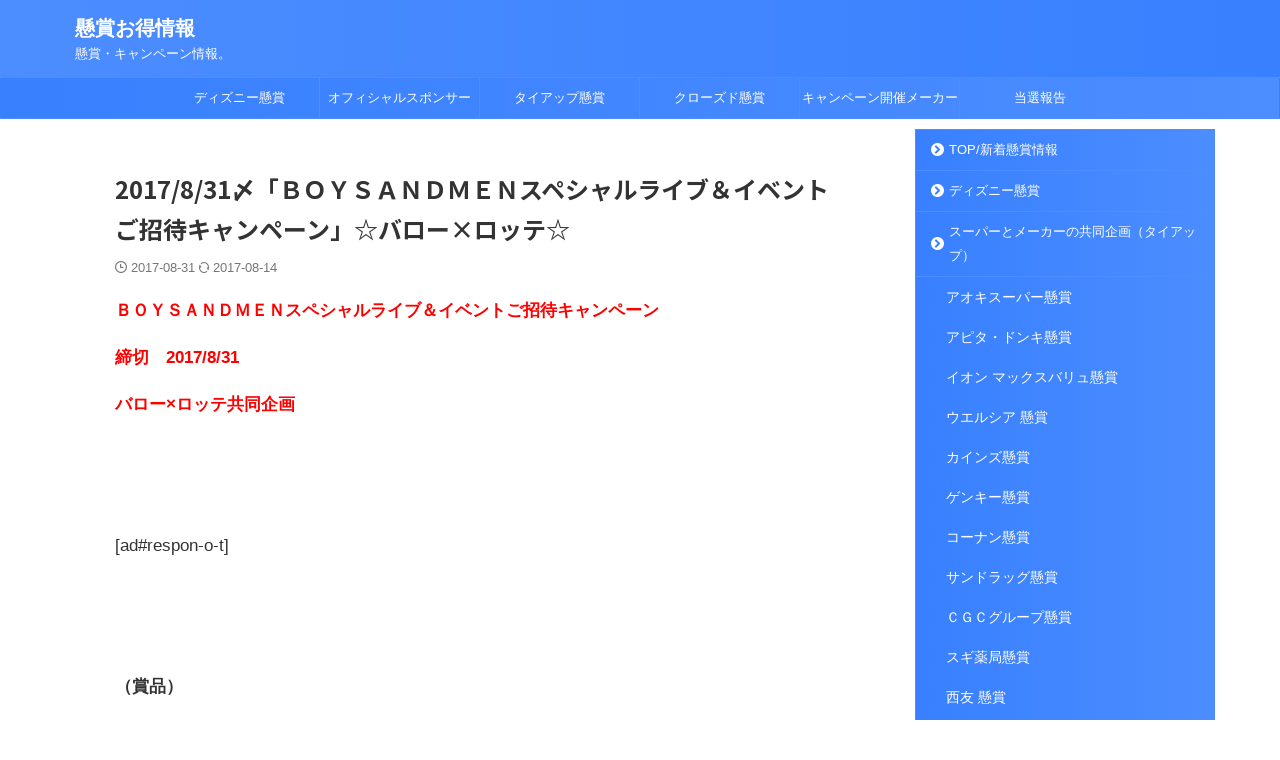

--- FILE ---
content_type: text/html; charset=UTF-8
request_url: https://chancekensyou.com/baro2017-8-31-l
body_size: 13956
content:

<!DOCTYPE html>
<html lang="ja" class="s-navi-search-overlay ">
	<!--<![endif]-->
	<head prefix="og: http://ogp.me/ns# fb: http://ogp.me/ns/fb# article: http://ogp.me/ns/article#">
		
	<!-- Global site tag (gtag.js) - Google Analytics -->
	<script async src="https://www.googletagmanager.com/gtag/js?id=UA-45796622-3"></script>
	<script>
	  window.dataLayer = window.dataLayer || [];
	  function gtag(){dataLayer.push(arguments);}
	  gtag('js', new Date());

	  gtag('config', 'UA-45796622-3');
	</script>
			<meta charset="UTF-8" >
		<meta name="viewport" content="width=device-width,initial-scale=1.0,user-scalable=no,viewport-fit=cover">
		<meta name="format-detection" content="telephone=no" >
		<meta name="referrer" content="no-referrer-when-downgrade"/>

		
		<link rel="alternate" type="application/rss+xml" title="懸賞お得情報 RSS Feed" href="https://chancekensyou.com/feed" />
		<link rel="pingback" href="https://chancekensyou.com/xmlrpc.php" >
		<!--[if lt IE 9]>
		<script src="https://chancekensyou.com/wp-content/themes/affinger/js/html5shiv.js"></script>
		<![endif]-->
				<meta name='robots' content='max-image-preview:large' />
<link media="all" href="https://chancekensyou.com/wp-content/cache/autoptimize/css/autoptimize_3bcd9b05deb957908aa8d9a436d231c3.css" rel="stylesheet"><title>2017/8/31〆「ＢＯＹＳＡＮＤＭＥＮスペシャルライブ＆イベントご招待キャンペーン」☆バロー×ロッテ☆ - 懸賞お得情報</title>
<link rel="alternate" title="oEmbed (JSON)" type="application/json+oembed" href="https://chancekensyou.com/wp-json/oembed/1.0/embed?url=https%3A%2F%2Fchancekensyou.com%2Fbaro2017-8-31-l" />
<link rel="alternate" title="oEmbed (XML)" type="text/xml+oembed" href="https://chancekensyou.com/wp-json/oembed/1.0/embed?url=https%3A%2F%2Fchancekensyou.com%2Fbaro2017-8-31-l&#038;format=xml" />











<link rel='stylesheet' id='fonts-googleapis-notosansjp-css' href='//fonts.googleapis.com/css?family=Noto+Sans+JP%3A400%2C700&#038;display=swap&#038;subset=japanese&#038;ver=6.9' type='text/css' media='all' />
<link rel='stylesheet' id='fonts-googleapis-roboto400-css' href='//fonts.googleapis.com/css2?family=Roboto%3Awght%40400&#038;display=swap&#038;ver=6.9' type='text/css' media='all' />


<link rel='stylesheet' id='single-css' href='https://chancekensyou.com/wp-content/themes/affinger/st-rankcss.php' type='text/css' media='all' />

<link rel='stylesheet' id='st-themecss-css' href='https://chancekensyou.com/wp-content/themes/affinger/st-themecss-loader.php?ver=6.9' type='text/css' media='all' />

<script type="text/javascript" src="https://chancekensyou.com/wp-includes/js/jquery/jquery.min.js?ver=3.7.1" id="jquery-core-js"></script>

<link rel="https://api.w.org/" href="https://chancekensyou.com/wp-json/" /><link rel="alternate" title="JSON" type="application/json" href="https://chancekensyou.com/wp-json/wp/v2/posts/14993" /><link rel='shortlink' href='https://chancekensyou.com/?p=14993' />
        <!-- Copyright protection script -->
        <meta http-equiv="imagetoolbar" content="no">
        <script>
            /*<![CDATA[*/
            document.oncontextmenu = function () {
                return false;
            };
            /*]]>*/
        </script>
        <script type="text/javascript">
            /*<![CDATA[*/
            document.onselectstart = function () {
                event = event || window.event;
                var custom_input = event.target || event.srcElement;

                if (custom_input.type !== "text" && custom_input.type !== "textarea" && custom_input.type !== "password") {
                    return false;
                } else {
                    return true;
                }

            };
            if (window.sidebar) {
                document.onmousedown = function (e) {
                    var obj = e.target;
                    if (obj.tagName.toUpperCase() === 'SELECT'
                        || obj.tagName.toUpperCase() === "INPUT"
                        || obj.tagName.toUpperCase() === "TEXTAREA"
                        || obj.tagName.toUpperCase() === "PASSWORD") {
                        return true;
                    } else {
                        return false;
                    }
                };
            }
            window.onload = function () {
                document.body.style.webkitTouchCallout = 'none';
                document.body.style.KhtmlUserSelect = 'none';
            }
            /*]]>*/
        </script>
        <script type="text/javascript">
            /*<![CDATA[*/
            if (parent.frames.length > 0) {
                top.location.replace(document.location);
            }
            /*]]>*/
        </script>
        <script type="text/javascript">
            /*<![CDATA[*/
            document.ondragstart = function () {
                return false;
            };
            /*]]>*/
        </script>
        <script type="text/javascript">

            document.addEventListener('DOMContentLoaded', () => {
                const overlay = document.createElement('div');
                overlay.id = 'overlay';

                Object.assign(overlay.style, {
                    position: 'fixed',
                    top: '0',
                    left: '0',
                    width: '100%',
                    height: '100%',
                    backgroundColor: 'rgba(255, 255, 255, 0.9)',
                    display: 'none',
                    zIndex: '9999'
                });

                document.body.appendChild(overlay);

                document.addEventListener('keydown', (event) => {
                    if (event.metaKey || event.ctrlKey) {
                        overlay.style.display = 'block';
                    }
                });

                document.addEventListener('keyup', (event) => {
                    if (!event.metaKey && !event.ctrlKey) {
                        overlay.style.display = 'none';
                    }
                });
            });
        </script>
        
        <!-- End Copyright protection script -->

        <!-- Source hidden -->

        <script>document.cookie = 'quads_browser_width='+screen.width;</script><meta name="robots" content="index, follow" />
<meta name="thumbnail" content="https://chancekensyou.com/wp-content/uploads/2017/08/baro2017-8-31.jpg">
<link rel="canonical" href="https://chancekensyou.com/baro2017-8-31-l" />
		
				
<!-- OGP -->

<meta property="og:type" content="article">
<meta property="og:title" content="2017/8/31〆「ＢＯＹＳＡＮＤＭＥＮスペシャルライブ＆イベントご招待キャンペーン」☆バロー×ロッテ☆">
<meta property="og:url" content="https://chancekensyou.com/baro2017-8-31-l">
<meta property="og:description" content="ＢＯＹＳＡＮＤＭＥＮスペシャルライブ＆イベントご招待キャンペーン 締切　2017/8/31 バロー×ロッテ共同企画 &nbsp; &nbsp; [ad#respon-o-t] &nbsp; &amp;">
<meta property="og:site_name" content="懸賞お得情報">
<meta property="og:image" content="https://chancekensyou.com/wp-content/uploads/2017/08/baro2017-8-31.jpg">

		<meta property="article:published_time" content="2017-08-31T20:11:39+09:00" />
							<meta property="article:author" content="maaya" />
			
		<meta name="twitter:site" content="@majyu55">

	<meta name="twitter:card" content="summary">
	
<meta name="twitter:title" content="2017/8/31〆「ＢＯＹＳＡＮＤＭＥＮスペシャルライブ＆イベントご招待キャンペーン」☆バロー×ロッテ☆">
<meta name="twitter:description" content="ＢＯＹＳＡＮＤＭＥＮスペシャルライブ＆イベントご招待キャンペーン 締切　2017/8/31 バロー×ロッテ共同企画 &nbsp; &nbsp; [ad#respon-o-t] &nbsp; &amp;">
<meta name="twitter:image" content="https://chancekensyou.com/wp-content/uploads/2017/08/baro2017-8-31.jpg">
<!-- /OGP -->
		


<script>
	(function (window, document, $, undefined) {
		'use strict';

		var SlideBox = (function () {
			/**
			 * @param $element
			 *
			 * @constructor
			 */
			function SlideBox($element) {
				this._$element = $element;
			}

			SlideBox.prototype.$content = function () {
				return this._$element.find('[data-st-slidebox-content]');
			};

			SlideBox.prototype.$toggle = function () {
				return this._$element.find('[data-st-slidebox-toggle]');
			};

			SlideBox.prototype.$icon = function () {
				return this._$element.find('[data-st-slidebox-icon]');
			};

			SlideBox.prototype.$text = function () {
				return this._$element.find('[data-st-slidebox-text]');
			};

			SlideBox.prototype.is_expanded = function () {
				return !!(this._$element.filter('[data-st-slidebox-expanded="true"]').length);
			};

			SlideBox.prototype.expand = function () {
				var self = this;

				this.$content().slideDown()
					.promise()
					.then(function () {
						var $icon = self.$icon();
						var $text = self.$text();

						$icon.removeClass($icon.attr('data-st-slidebox-icon-collapsed'))
							.addClass($icon.attr('data-st-slidebox-icon-expanded'))

						$text.text($text.attr('data-st-slidebox-text-expanded'))

						self._$element.removeClass('is-collapsed')
							.addClass('is-expanded');

						self._$element.attr('data-st-slidebox-expanded', 'true');
					});
			};

			SlideBox.prototype.collapse = function () {
				var self = this;

				this.$content().slideUp()
					.promise()
					.then(function () {
						var $icon = self.$icon();
						var $text = self.$text();

						$icon.removeClass($icon.attr('data-st-slidebox-icon-expanded'))
							.addClass($icon.attr('data-st-slidebox-icon-collapsed'))

						$text.text($text.attr('data-st-slidebox-text-collapsed'))

						self._$element.removeClass('is-expanded')
							.addClass('is-collapsed');

						self._$element.attr('data-st-slidebox-expanded', 'false');
					});
			};

			SlideBox.prototype.toggle = function () {
				if (this.is_expanded()) {
					this.collapse();
				} else {
					this.expand();
				}
			};

			SlideBox.prototype.add_event_listeners = function () {
				var self = this;

				this.$toggle().on('click', function (event) {
					self.toggle();
				});
			};

			SlideBox.prototype.initialize = function () {
				this.add_event_listeners();
			};

			return SlideBox;
		}());

		function on_ready() {
			var slideBoxes = [];

			$('[data-st-slidebox]').each(function () {
				var $element = $(this);
				var slideBox = new SlideBox($element);

				slideBoxes.push(slideBox);

				slideBox.initialize();
			});

			return slideBoxes;
		}

		$(on_ready);
	}(window, window.document, jQuery));
</script>

	<script>
		(function (window, document, $, undefined) {
			'use strict';

			$(function(){
			$('.post h2:not([class^="is-style-st-heading-custom-"]):not([class*=" is-style-st-heading-custom-"]):not(.st-css-no2) , .h2modoki').wrapInner('<span class="st-dash-design"></span>');
			})
		}(window, window.document, jQuery));
	</script>

<script>
	(function (window, document, $, undefined) {
		'use strict';

		$(function(){
			/* 第一階層のみの目次にクラスを挿入 */
			$("#toc_container:not(:has(ul ul))").addClass("only-toc");
			/* アコーディオンメニュー内のカテゴリーにクラス追加 */
			$(".st-ac-box ul:has(.cat-item)").each(function(){
				$(this).addClass("st-ac-cat");
			});
		});
	}(window, window.document, jQuery));
</script>

<script>
	(function (window, document, $, undefined) {
		'use strict';

		$(function(){
									$('.st-star').parent('.rankh4').css('padding-bottom','5px'); // スターがある場合のランキング見出し調整
		});
	}(window, window.document, jQuery));
</script>




	<script>
		(function (window, document, $, undefined) {
			'use strict';

			$(function() {
				$('.is-style-st-paragraph-kaiwa').wrapInner('<span class="st-paragraph-kaiwa-text">');
			});
		}(window, window.document, jQuery));
	</script>

	<script>
		(function (window, document, $, undefined) {
			'use strict';

			$(function() {
				$('.is-style-st-paragraph-kaiwa-b').wrapInner('<span class="st-paragraph-kaiwa-text">');
			});
		}(window, window.document, jQuery));
	</script>

<script>
	/* Gutenbergスタイルを調整 */
	(function (window, document, $, undefined) {
		'use strict';

		$(function() {
			$( '[class^="is-style-st-paragraph-"],[class*=" is-style-st-paragraph-"]' ).wrapInner( '<span class="st-noflex"></span>' );
		});
	}(window, window.document, jQuery));
</script>




			</head>
	<body ontouchstart="" class="wp-singular post-template-default single single-post postid-14993 single-format-standard wp-theme-affinger wp-child-theme-affinger-child st-af single-cat-1 not-front-page" >				<div id="st-ami">
				<div id="wrapper" class="" ontouchstart="">
				<div id="wrapper-in">

					

<header id="">
	<div id="header-full">
		<div id="headbox-bg-fixed">
			<div id="headbox-bg">
				<div id="headbox">

						<nav id="s-navi" class="pcnone" data-st-nav data-st-nav-type="normal">
		<dl class="acordion is-active" data-st-nav-primary>
			<dt class="trigger">
				<p class="acordion_button"><span class="op op-menu has-text"><i class="st-fa st-svg-menu"></i></span></p>

				
									<div id="st-mobile-logo"></div>
				
				<!-- 追加メニュー -->
				
				<!-- 追加メニュー2 -->
				
			</dt>

			<dd class="acordion_tree">
				<div class="acordion_tree_content">

					
					<div class="menu-%e3%83%98%e3%83%83%e3%82%bf%e3%83%bc-container"><ul id="menu-%e3%83%98%e3%83%83%e3%82%bf%e3%83%bc" class="menu"><li id="menu-item-3285" class="menu-item menu-item-type-post_type menu-item-object-post menu-item-3285"><a href="https://chancekensyou.com/disneykei"><span class="menu-item-label">ディズニー懸賞</span></a></li>
<li id="menu-item-30380" class="menu-item menu-item-type-post_type menu-item-object-post menu-item-30380"><a href="https://chancekensyou.com/disney-sponsor"><span class="menu-item-label">オフィシャルスポンサー</span></a></li>
<li id="menu-item-3282" class="menu-item menu-item-type-post_type menu-item-object-page menu-item-has-children menu-item-3282"><a href="https://chancekensyou.com/setumei/k-kyoudoukikaku"><span class="menu-item-label">タイアップ懸賞</span></a>
<ul class="sub-menu">
	<li id="menu-item-26166" class="menu-item menu-item-type-post_type menu-item-object-post menu-item-26166"><a href="https://chancekensyou.com/aoki-1"><span class="menu-item-label">アオキスーパー</span></a></li>
	<li id="menu-item-26167" class="menu-item menu-item-type-post_type menu-item-object-post menu-item-26167"><a href="https://chancekensyou.com/apta-piago-1"><span class="menu-item-label">アピタ・ピアゴ</span></a></li>
	<li id="menu-item-26168" class="menu-item menu-item-type-post_type menu-item-object-post menu-item-26168"><a href="https://chancekensyou.com/ion-1"><span class="menu-item-label">イオン・マックスバリュ</span></a></li>
	<li id="menu-item-31886" class="menu-item menu-item-type-post_type menu-item-object-post menu-item-31886"><a href="https://chancekensyou.com/welcia"><span class="menu-item-label">ウエルシア</span></a></li>
	<li id="menu-item-26169" class="menu-item menu-item-type-post_type menu-item-object-post menu-item-26169"><a href="https://chancekensyou.com/kainzu"><span class="menu-item-label">カインズ</span></a></li>
	<li id="menu-item-26171" class="menu-item menu-item-type-post_type menu-item-object-post menu-item-26171"><a href="https://chancekensyou.com/genki-1"><span class="menu-item-label">ゲンキー</span></a></li>
	<li id="menu-item-26170" class="menu-item menu-item-type-post_type menu-item-object-post menu-item-26170"><a href="https://chancekensyou.com/konan-1"><span class="menu-item-label">コーナン</span></a></li>
	<li id="menu-item-26172" class="menu-item menu-item-type-post_type menu-item-object-post menu-item-26172"><a href="https://chancekensyou.com/cgc"><span class="menu-item-label">ＣＧＣ</span></a></li>
	<li id="menu-item-26173" class="menu-item menu-item-type-post_type menu-item-object-post menu-item-26173"><a href="https://chancekensyou.com/sundrug"><span class="menu-item-label">サンドラッグ</span></a></li>
	<li id="menu-item-26175" class="menu-item menu-item-type-post_type menu-item-object-post menu-item-26175"><a href="https://chancekensyou.com/sugi"><span class="menu-item-label">スギ薬局</span></a></li>
	<li id="menu-item-26182" class="menu-item menu-item-type-post_type menu-item-object-post menu-item-26182"><a href="https://chancekensyou.com/seiyu"><span class="menu-item-label">西友</span></a></li>
	<li id="menu-item-26178" class="menu-item menu-item-type-post_type menu-item-object-post menu-item-26178"><a href="https://chancekensyou.com/nahuko"><span class="menu-item-label">ナフコ・不二屋</span></a></li>
	<li id="menu-item-26176" class="menu-item menu-item-type-post_type menu-item-object-post menu-item-26176"><a href="https://chancekensyou.com/baro-2015-5"><span class="menu-item-label">バロー</span></a></li>
	<li id="menu-item-30878" class="menu-item menu-item-type-post_type menu-item-object-post menu-item-30878"><a href="https://chancekensyou.com/bd"><span class="menu-item-label">B＆D</span></a></li>
	<li id="menu-item-26177" class="menu-item menu-item-type-post_type menu-item-object-post menu-item-26177"><a href="https://chancekensyou.com/feel"><span class="menu-item-label">フィール</span></a></li>
	<li id="menu-item-26179" class="menu-item menu-item-type-post_type menu-item-object-post menu-item-26179"><a href="https://chancekensyou.com/yosizuya"><span class="menu-item-label">ヨシヅヤ・Ｙストア</span></a></li>
	<li id="menu-item-26180" class="menu-item menu-item-type-post_type menu-item-object-post menu-item-26180"><a href="https://chancekensyou.com/sonota"><span class="menu-item-label">その他共同企画</span></a></li>
	<li id="menu-item-30833" class="menu-item menu-item-type-post_type menu-item-object-post menu-item-30833"><a href="https://chancekensyou.com/konbini-3"><span class="menu-item-label">コンビニ</span></a></li>
</ul>
</li>
<li id="menu-item-29037" class="menu-item menu-item-type-post_type menu-item-object-post menu-item-has-children menu-item-29037"><a href="https://chancekensyou.com/croitiran"><span class="menu-item-label">クローズド懸賞</span></a>
<ul class="sub-menu">
	<li id="menu-item-32332" class="menu-item menu-item-type-post_type menu-item-object-post menu-item-32332"><a href="https://chancekensyou.com/c-aisu"><span class="menu-item-label">アイスを買って応募</span></a></li>
	<li id="menu-item-32333" class="menu-item menu-item-type-post_type menu-item-object-post menu-item-32333"><a href="https://chancekensyou.com/c-okasi"><span class="menu-item-label">パン・お菓子を買って応募</span></a></li>
	<li id="menu-item-32334" class="menu-item menu-item-type-post_type menu-item-object-post menu-item-32334"><a href="https://chancekensyou.com/c-tyoumi"><span class="menu-item-label">調味料を買って応募</span></a></li>
	<li id="menu-item-32335" class="menu-item menu-item-type-post_type menu-item-object-post menu-item-32335"><a href="https://chancekensyou.com/c-nomi-k"><span class="menu-item-label">飲み物を買って応募</span></a></li>
	<li id="menu-item-32336" class="menu-item menu-item-type-post_type menu-item-object-post menu-item-32336"><a href="https://chancekensyou.com/c-syokuhin-2"><span class="menu-item-label">その他食品を買って応募</span></a></li>
	<li id="menu-item-32337" class="menu-item menu-item-type-post_type menu-item-object-post menu-item-32337"><a href="https://chancekensyou.com/c-nitiyou"><span class="menu-item-label">日用品を買って応募</span></a></li>
	<li id="menu-item-32338" class="menu-item menu-item-type-post_type menu-item-object-post menu-item-32338"><a href="https://chancekensyou.com/c-kesyou"><span class="menu-item-label">化粧品・ヘアケア製品を買って応募</span></a></li>
	<li id="menu-item-32339" class="menu-item menu-item-type-post_type menu-item-object-post menu-item-32339"><a href="https://chancekensyou.com/sonota-2"><span class="menu-item-label">その他商品を買って応募</span></a></li>
</ul>
</li>
<li id="menu-item-29821" class="menu-item menu-item-type-post_type menu-item-object-post menu-item-29821"><a href="https://chancekensyou.com/me-ka"><span class="menu-item-label">キャンペーン開催メーカー</span></a></li>
<li id="menu-item-3166" class="menu-item menu-item-type-taxonomy menu-item-object-category menu-item-3166"><a href="https://chancekensyou.com/category/tousen"><span class="menu-item-label">当選報告</span></a></li>
</ul></div>
					<div class="clear"></div>

					
				</div>
			</dd>

					</dl>

					</nav>

											<div id="header-l">
							
							<div id="st-text-logo">
								
    
		
			<!-- ロゴ又はブログ名 -->
			
				<p class="sitename sitenametop"><a href="https://chancekensyou.com/">
  						                  		  懸賞お得情報               		           		 </a></p>

   				      		<!-- ロゴ又はブログ名ここまで -->

       		<!-- キャプション -->
       						<p class="descr">
					懸賞・キャンペーン情報。				</p>
			
		
	
							</div>
						</div><!-- /#header-l -->
					
					<div id="header-r" class="smanone">
						
					</div><!-- /#header-r -->

				</div><!-- /#headbox -->
			</div><!-- /#headbox-bg clearfix -->
		</div><!-- /#headbox-bg-fixed -->

		
		
		
		
			

			<div id="gazou-wide">
					<div id="st-menubox">
			<div id="st-menuwide">
				<div id="st-menuwide-fixed">
					<nav class="smanone clearfix"><ul id="menu-%e3%83%98%e3%83%83%e3%82%bf%e3%83%bc-1" class="menu"><li class="menu-item menu-item-type-post_type menu-item-object-post menu-item-3285"><a href="https://chancekensyou.com/disneykei">ディズニー懸賞</a></li>
<li class="menu-item menu-item-type-post_type menu-item-object-post menu-item-30380"><a href="https://chancekensyou.com/disney-sponsor">オフィシャルスポンサー</a></li>
<li class="menu-item menu-item-type-post_type menu-item-object-page menu-item-has-children menu-item-3282"><a href="https://chancekensyou.com/setumei/k-kyoudoukikaku">タイアップ懸賞</a>
<ul class="sub-menu">
	<li class="menu-item menu-item-type-post_type menu-item-object-post menu-item-26166"><a href="https://chancekensyou.com/aoki-1">アオキスーパー</a></li>
	<li class="menu-item menu-item-type-post_type menu-item-object-post menu-item-26167"><a href="https://chancekensyou.com/apta-piago-1">アピタ・ピアゴ</a></li>
	<li class="menu-item menu-item-type-post_type menu-item-object-post menu-item-26168"><a href="https://chancekensyou.com/ion-1">イオン・マックスバリュ</a></li>
	<li class="menu-item menu-item-type-post_type menu-item-object-post menu-item-31886"><a href="https://chancekensyou.com/welcia">ウエルシア</a></li>
	<li class="menu-item menu-item-type-post_type menu-item-object-post menu-item-26169"><a href="https://chancekensyou.com/kainzu">カインズ</a></li>
	<li class="menu-item menu-item-type-post_type menu-item-object-post menu-item-26171"><a href="https://chancekensyou.com/genki-1">ゲンキー</a></li>
	<li class="menu-item menu-item-type-post_type menu-item-object-post menu-item-26170"><a href="https://chancekensyou.com/konan-1">コーナン</a></li>
	<li class="menu-item menu-item-type-post_type menu-item-object-post menu-item-26172"><a href="https://chancekensyou.com/cgc">ＣＧＣ</a></li>
	<li class="menu-item menu-item-type-post_type menu-item-object-post menu-item-26173"><a href="https://chancekensyou.com/sundrug">サンドラッグ</a></li>
	<li class="menu-item menu-item-type-post_type menu-item-object-post menu-item-26175"><a href="https://chancekensyou.com/sugi">スギ薬局</a></li>
	<li class="menu-item menu-item-type-post_type menu-item-object-post menu-item-26182"><a href="https://chancekensyou.com/seiyu">西友</a></li>
	<li class="menu-item menu-item-type-post_type menu-item-object-post menu-item-26178"><a href="https://chancekensyou.com/nahuko">ナフコ・不二屋</a></li>
	<li class="menu-item menu-item-type-post_type menu-item-object-post menu-item-26176"><a href="https://chancekensyou.com/baro-2015-5">バロー</a></li>
	<li class="menu-item menu-item-type-post_type menu-item-object-post menu-item-30878"><a href="https://chancekensyou.com/bd">B＆D</a></li>
	<li class="menu-item menu-item-type-post_type menu-item-object-post menu-item-26177"><a href="https://chancekensyou.com/feel">フィール</a></li>
	<li class="menu-item menu-item-type-post_type menu-item-object-post menu-item-26179"><a href="https://chancekensyou.com/yosizuya">ヨシヅヤ・Ｙストア</a></li>
	<li class="menu-item menu-item-type-post_type menu-item-object-post menu-item-26180"><a href="https://chancekensyou.com/sonota">その他共同企画</a></li>
	<li class="menu-item menu-item-type-post_type menu-item-object-post menu-item-30833"><a href="https://chancekensyou.com/konbini-3">コンビニ</a></li>
</ul>
</li>
<li class="menu-item menu-item-type-post_type menu-item-object-post menu-item-has-children menu-item-29037"><a href="https://chancekensyou.com/croitiran">クローズド懸賞</a>
<ul class="sub-menu">
	<li class="menu-item menu-item-type-post_type menu-item-object-post menu-item-32332"><a href="https://chancekensyou.com/c-aisu">アイスを買って応募</a></li>
	<li class="menu-item menu-item-type-post_type menu-item-object-post menu-item-32333"><a href="https://chancekensyou.com/c-okasi">パン・お菓子を買って応募</a></li>
	<li class="menu-item menu-item-type-post_type menu-item-object-post menu-item-32334"><a href="https://chancekensyou.com/c-tyoumi">調味料を買って応募</a></li>
	<li class="menu-item menu-item-type-post_type menu-item-object-post menu-item-32335"><a href="https://chancekensyou.com/c-nomi-k">飲み物を買って応募</a></li>
	<li class="menu-item menu-item-type-post_type menu-item-object-post menu-item-32336"><a href="https://chancekensyou.com/c-syokuhin-2">その他食品を買って応募</a></li>
	<li class="menu-item menu-item-type-post_type menu-item-object-post menu-item-32337"><a href="https://chancekensyou.com/c-nitiyou">日用品を買って応募</a></li>
	<li class="menu-item menu-item-type-post_type menu-item-object-post menu-item-32338"><a href="https://chancekensyou.com/c-kesyou">化粧品・ヘアケア製品を買って応募</a></li>
	<li class="menu-item menu-item-type-post_type menu-item-object-post menu-item-32339"><a href="https://chancekensyou.com/sonota-2">その他商品を買って応募</a></li>
</ul>
</li>
<li class="menu-item menu-item-type-post_type menu-item-object-post menu-item-29821"><a href="https://chancekensyou.com/me-ka">キャンペーン開催メーカー</a></li>
<li class="menu-item menu-item-type-taxonomy menu-item-object-category menu-item-3166"><a href="https://chancekensyou.com/category/tousen">当選報告</a></li>
</ul></nav>				</div>
			</div>
		</div>
				<div id="st-headerbox">
				<div id="st-header">
					<div class="st-header-image-color-filter"></div>
									</div><!-- /st-header -->
			</div><!-- /st-headerbox -->
					</div>
		
	</div><!-- #header-full -->

	





</header>

					<div id="content-w">

						
						
	
			<div id="st-header-post-under-box" class="st-header-post-no-data "
		     style="">
			<div class="st-dark-cover">
							</div>
		</div>
	
<div id="content" class="clearfix">
	<div id="contentInner">
		<main>
			<article>
									<div id="post-14993" class="st-post post-14993 post type-post status-publish format-standard has-post-thumbnail hentry category-1 tag-valor tag-lotte">
				
					
																
					
					<!--ぱんくず -->
											<div
							id="breadcrumb">
							<ol itemscope itemtype="http://schema.org/BreadcrumbList">
								<li itemprop="itemListElement" itemscope itemtype="http://schema.org/ListItem">
									<a href="https://chancekensyou.com" itemprop="item">
										<span itemprop="name">懸賞お得情報</span>
									</a>
									&gt;
									<meta itemprop="position" content="1"/>
								</li>

								
																	<li itemprop="itemListElement" itemscope itemtype="http://schema.org/ListItem">
										<a href="https://chancekensyou.com/category/%e6%9c%aa%e5%88%86%e9%a1%9e" itemprop="item">
											<span
												itemprop="name">未分類</span>
										</a>
										&gt;
										<meta itemprop="position" content="2"/>
									</li>
																								</ol>

													</div>
										<!--/ ぱんくず -->

					<!--ループ開始 -->
															
																								
						<h1 class="entry-title">2017/8/31〆「ＢＯＹＳＡＮＤＭＥＮスペシャルライブ＆イベントご招待キャンペーン」☆バロー×ロッテ☆</h1>

						
	<div class="blogbox ">
		<p><span class="kdate ">
														<i class="st-fa st-svg-clock-o"></i>2017-08-31										<i class="st-fa st-svg-refresh"></i><time class="updated" datetime="2017-08-14T20:33:03+0900">2017-08-14</time>
							</span>
					</p>
	</div>
					
					
					
					
					<div class="mainbox">
						<div id="nocopy" ><!-- コピー禁止エリアここから -->
							
							
							
							<div class="entry-content">
								<p><span style="color: #ff0000;"><strong>ＢＯＹＳＡＮＤＭＥＮスペシャルライブ＆イベントご招待キャンペーン</strong></span></p>
<p><span style="color: #ff0000;"><strong>締切　2017/8/31</strong></span></p>
<p><span style="color: #ff0000;"><strong>バロー×ロッテ共同企画</strong></span></p>
<p>&nbsp;</p>
<p>&nbsp;</p>
<p>[ad#respon-o-t]</p>
<p>&nbsp;</p>
<p>&nbsp;</p>
<p><strong>（賞品）</strong></p>
<p>Ａ賞：ＢＯＹＳＡＮＤＭＥＮスペシャルライブ＆イベントご招待10/21（４０組８０名）</p>
<p>Ｂ賞：ロッテお菓子詰め合わせ（４０名）</p>
<p>&nbsp;</p>
<p>&nbsp;</p>
<p>&nbsp;</p>
<p><strong>（応募方法）</strong></p>
<p>対象商品５００円（税込）以上を含む１０００円（税込）以上のバローのレシートを貼付し応募～</p>
<p>応募締切　2017/8/31</p>
<p>&nbsp;</p>
<p>&nbsp;</p>
<p><strong>（ハガキ　記入事項）</strong></p>
<p>●《参加者》郵便番号、住所、氏名（フリガナ）、年齢、性別、電話番号●ご購入店舗名●ご希望賞品●《お連れの方》氏名、年齢、性別、電話番号</p>
<p>&nbsp;</p>
<p>&nbsp;</p>
<p><strong>（対象商品）</strong></p>
<p>ロッテのお菓子（アイスを除く）</p>
<p>&nbsp;</p>
<p>&nbsp;</p>
<p><strong>（応募先）</strong></p>
<p>〒１８８－８６８０<br />
西東京郵便局私書箱２１号</p>
<p>バロー×LOTTE共同企画<br />
「ＢＯＹＳＡＮＤＭＥＮスペシャルライブ＆イベント」係</p>
<p>&nbsp;</p>
<p>&nbsp;</p>
<p>[ad#ad-sita]</p>
<p>&nbsp;</p>
<p>&nbsp;</p>
<p>応募はがき</p>
<p>&nbsp;</p>
<p><a href="https://chancekensyou.com/wp-content/uploads/2017/08/baro2017-8-31.jpg" target="_blank" rel="noopener"><img fetchpriority="high" decoding="async" class="alignnone wp-image-14994" src="https://chancekensyou.com/wp-content/uploads/2017/08/baro2017-8-31.jpg" alt="" width="300" height="429" srcset="https://chancekensyou.com/wp-content/uploads/2017/08/baro2017-8-31.jpg 700w, https://chancekensyou.com/wp-content/uploads/2017/08/baro2017-8-31-300x429.jpg 300w" sizes="(max-width: 300px) 100vw, 300px" /></a></p>
<p><strong>2017/8/31〆「ＢＯＹＳＡＮＤＭＥＮスペシャルライブ＆イベントご招待キャンペーン」☆バロー×ロッテ☆</strong></p>

							</div>
						</div><!-- コピー禁止エリアここまで -->

												
					<div class="adbox">
				
							
	
									<div style="padding-top:10px;">
						
		
	
					</div>
							</div>
			

																					<div id="custom_html-2" class="widget_text st-widgets-box post-widgets-bottom widget_custom_html"><div class="textwidget custom-html-widget"><script async src="//pagead2.googlesyndication.com/pagead/js/adsbygoogle.js"></script>
<ins class="adsbygoogle"
     style="display:block"
     data-ad-format="autorelaxed"
     data-ad-client="ca-pub-9449004153595351"
     data-ad-slot="3834453805"></ins>
<script>
     (adsbygoogle = window.adsbygoogle || []).push({});
</script></div></div><div id="custom_html-6" class="widget_text st-widgets-box post-widgets-bottom widget_custom_html"><div class="textwidget custom-html-widget"><table id="table01" style="border-collapse: collapse; width: 100%;">
<tbody>
<tr>
<td style="text-align: center; vertical-align: middle;"><a href="./disneykei">ディズニー懸賞</a></td>
	<td style="text-align: center; vertical-align: middle;"><a href="./setumei/k-kyoudoukikaku">タイアップ懸賞</a></td></tr>
<tr>
<td style="text-align: center; vertical-align: middle;"><a href="./croitiran">クローズド懸賞</a></td>
<td style="text-align: center; vertical-align: middle;"><a href="./category/tousen">当選報告</a></td>
</tr>
</tbody>
</table></div></div>													
					</div><!-- .mainboxここまで -->

																
					
					
	
	<div class="sns st-sns-singular">
	<ul class="clearfix">
					<!--ツイートボタン-->
			<li class="twitter">
			<a rel="nofollow" onclick="window.open('//twitter.com/intent/tweet?url=https%3A%2F%2Fchancekensyou.com%2Fbaro2017-8-31-l&text=2017%2F8%2F31%E3%80%86%E3%80%8C%EF%BC%A2%EF%BC%AF%EF%BC%B9%EF%BC%B3%EF%BC%A1%EF%BC%AE%EF%BC%A4%EF%BC%AD%EF%BC%A5%EF%BC%AE%E3%82%B9%E3%83%9A%E3%82%B7%E3%83%A3%E3%83%AB%E3%83%A9%E3%82%A4%E3%83%96%EF%BC%86%E3%82%A4%E3%83%99%E3%83%B3%E3%83%88%E3%81%94%E6%8B%9B%E5%BE%85%E3%82%AD%E3%83%A3%E3%83%B3%E3%83%9A%E3%83%BC%E3%83%B3%E3%80%8D%E2%98%86%E3%83%90%E3%83%AD%E3%83%BC%C3%97%E3%83%AD%E3%83%83%E3%83%86%E2%98%86&via=majyu55&tw_p=tweetbutton', '', 'width=500,height=450'); return false;" title="twitter"><i class="st-fa st-svg-twitter"></i><span class="snstext " >Post</span></a>
			</li>
		
					<!--シェアボタン-->
			<li class="facebook">
			<a href="//www.facebook.com/sharer.php?src=bm&u=https%3A%2F%2Fchancekensyou.com%2Fbaro2017-8-31-l&t=2017%2F8%2F31%E3%80%86%E3%80%8C%EF%BC%A2%EF%BC%AF%EF%BC%B9%EF%BC%B3%EF%BC%A1%EF%BC%AE%EF%BC%A4%EF%BC%AD%EF%BC%A5%EF%BC%AE%E3%82%B9%E3%83%9A%E3%82%B7%E3%83%A3%E3%83%AB%E3%83%A9%E3%82%A4%E3%83%96%EF%BC%86%E3%82%A4%E3%83%99%E3%83%B3%E3%83%88%E3%81%94%E6%8B%9B%E5%BE%85%E3%82%AD%E3%83%A3%E3%83%B3%E3%83%9A%E3%83%BC%E3%83%B3%E3%80%8D%E2%98%86%E3%83%90%E3%83%AD%E3%83%BC%C3%97%E3%83%AD%E3%83%83%E3%83%86%E2%98%86" target="_blank" rel="nofollow noopener" title="facebook"><i class="st-fa st-svg-facebook"></i><span class="snstext " >Share</span>
			</a>
			</li>
		
					<!--はてブボタン-->
			<li class="hatebu">
				<a href="//b.hatena.ne.jp/entry/https://chancekensyou.com/baro2017-8-31-l" class="hatena-bookmark-button" data-hatena-bookmark-layout="simple" title="2017/8/31〆「ＢＯＹＳＡＮＤＭＥＮスペシャルライブ＆イベントご招待キャンペーン」☆バロー×ロッテ☆" rel="nofollow" title="hatenabookmark"><i class="st-fa st-svg-hateb"></i><span class="snstext " >Hatena</span>
				</a><script type="text/javascript" src="//b.st-hatena.com/js/bookmark_button.js" charset="utf-8" async="async"></script>

			</li>
		
		
					<!--LINEボタン-->
			<li class="line">
			<a href="//line.me/R/msg/text/?2017%2F8%2F31%E3%80%86%E3%80%8C%EF%BC%A2%EF%BC%AF%EF%BC%B9%EF%BC%B3%EF%BC%A1%EF%BC%AE%EF%BC%A4%EF%BC%AD%EF%BC%A5%EF%BC%AE%E3%82%B9%E3%83%9A%E3%82%B7%E3%83%A3%E3%83%AB%E3%83%A9%E3%82%A4%E3%83%96%EF%BC%86%E3%82%A4%E3%83%99%E3%83%B3%E3%83%88%E3%81%94%E6%8B%9B%E5%BE%85%E3%82%AD%E3%83%A3%E3%83%B3%E3%83%9A%E3%83%BC%E3%83%B3%E3%80%8D%E2%98%86%E3%83%90%E3%83%AD%E3%83%BC%C3%97%E3%83%AD%E3%83%83%E3%83%86%E2%98%86%0Ahttps%3A%2F%2Fchancekensyou.com%2Fbaro2017-8-31-l" target="_blank" rel="nofollow noopener" title="line"><i class="st-fa st-svg-line" aria-hidden="true"></i><span class="snstext" >LINE</span></a>
			</li>
		
					<!--シェアボタン-->
			<li class="note">
				<a href="https://note.com/intent/post?url=https%3A%2F%2Fchancekensyou.com%2Fbaro2017-8-31-l" target="_blank" rel="noopener"><i class="st-fa st-svg-note" aria-hidden="true"></i><span class="snstext" >note</span></a>
			</li>
		
		
		
	</ul>

	</div>

											
											<p class="tagst">
							<i class="st-fa st-svg-folder-open-o" aria-hidden="true"></i>-<a href="https://chancekensyou.com/category/%e6%9c%aa%e5%88%86%e9%a1%9e" rel="category tag">未分類</a><br/>
							<i class="st-fa st-svg-tags"></i>-<a href="https://chancekensyou.com/tag/valor" rel="tag">バロー</a>, <a href="https://chancekensyou.com/tag/lotte" rel="tag">ロッテ</a>						</p>
					
					<aside>
						<p class="author" style="display:none;"><a href="https://chancekensyou.com/author/maaya5" title="maaya" class="vcard author"><span class="fn">author</span></a></p>
																		<!--ループ終了-->

																			
						<!--関連記事-->
						
	
						<!--ページナビ-->
						
<div class="p-navi clearfix">

			<a class="st-prev-link" href="https://chancekensyou.com/cgc2017-8-31-p">
			<p class="st-prev">
				<i class="st-svg st-svg-angle-right"></i>
									<noscript><img width="60" height="60" src="https://chancekensyou.com/wp-content/uploads/2017/08/8-111-200x200.jpg" class="attachment-60x60 size-60x60 wp-post-image" alt="" decoding="async" /></noscript><img width="60" height="60" src='data:image/svg+xml,%3Csvg%20xmlns=%22http://www.w3.org/2000/svg%22%20viewBox=%220%200%2060%2060%22%3E%3C/svg%3E' data-src="https://chancekensyou.com/wp-content/uploads/2017/08/8-111-200x200.jpg" class="lazyload attachment-60x60 size-60x60 wp-post-image" alt="" decoding="async" />								<span class="st-prev-title">2017/8/31〆「夢ふれあいキャンペーン」☆東海ＣＧＣグループ×プリマハム☆</span>
			</p>
		</a>
	
			<a class="st-next-link" href="https://chancekensyou.com/hujiya2017-8-31-l">
			<p class="st-next">
				<span class="st-prev-title">2017/8/31〆「ＢＯＹＳＡＮＤＭＥＮスペシャルライブ＆イベントご招待キャンペーン」☆不二屋×ロッテ☆</span>
									<noscript><img width="60" height="60" src="https://chancekensyou.com/wp-content/uploads/2017/08/7-161-200x200.jpg" class="attachment-60x60 size-60x60 wp-post-image" alt="" decoding="async" /></noscript><img width="60" height="60" src='data:image/svg+xml,%3Csvg%20xmlns=%22http://www.w3.org/2000/svg%22%20viewBox=%220%200%2060%2060%22%3E%3C/svg%3E' data-src="https://chancekensyou.com/wp-content/uploads/2017/08/7-161-200x200.jpg" class="lazyload attachment-60x60 size-60x60 wp-post-image" alt="" decoding="async" />								<i class="st-svg st-svg-angle-right"></i>
			</p>
		</a>
	</div>

					</aside>

				</div>
				<!--/post-->
			</article>
		</main>
	</div>
	<!-- /#contentInner -->
	

	
			<div id="side">
			<aside>
				
													
									<div id="mybox">
													<div id="sidemenu_widget-2" class="side-widgets widget_sidemenu_widget"><nav><div id="sidebg"><div class="st-pagelists"><ul id="menu-%e3%82%b5%e3%82%a4%e3%83%89" class=""><li id="menu-item-25022" class="menu-item menu-item-type-custom menu-item-object-custom menu-item-home menu-item-25022"><a href="https://chancekensyou.com">TOP/新着懸賞情報</a></li>
<li id="menu-item-29039" class="menu-item menu-item-type-post_type menu-item-object-post menu-item-29039"><a href="https://chancekensyou.com/disneykei">ディズニー懸賞</a></li>
<li id="menu-item-29054" class="menu-item menu-item-type-post_type menu-item-object-page menu-item-has-children menu-item-29054"><a href="https://chancekensyou.com/setumei/k-kyoudoukikaku">スーパーとメーカーの共同企画（タイアップ）</a>
<ul class="sub-menu">
	<li id="menu-item-29043" class="menu-item menu-item-type-post_type menu-item-object-post menu-item-29043"><a href="https://chancekensyou.com/aoki-1">アオキスーパー懸賞</a></li>
	<li id="menu-item-29044" class="menu-item menu-item-type-post_type menu-item-object-post menu-item-29044"><a href="https://chancekensyou.com/apta-piago-1">アピタ・ドンキ懸賞</a></li>
	<li id="menu-item-29045" class="menu-item menu-item-type-post_type menu-item-object-post menu-item-29045"><a href="https://chancekensyou.com/ion-1">イオン マックスバリュ懸賞</a></li>
	<li id="menu-item-31885" class="menu-item menu-item-type-post_type menu-item-object-post menu-item-31885"><a href="https://chancekensyou.com/welcia">ウエルシア 懸賞</a></li>
	<li id="menu-item-29046" class="menu-item menu-item-type-post_type menu-item-object-post menu-item-29046"><a href="https://chancekensyou.com/kainzu">カインズ懸賞</a></li>
	<li id="menu-item-29055" class="menu-item menu-item-type-post_type menu-item-object-post menu-item-29055"><a href="https://chancekensyou.com/genki-1">ゲンキー懸賞</a></li>
	<li id="menu-item-29047" class="menu-item menu-item-type-post_type menu-item-object-post menu-item-29047"><a href="https://chancekensyou.com/konan-1">コーナン懸賞</a></li>
	<li id="menu-item-29048" class="menu-item menu-item-type-post_type menu-item-object-post menu-item-29048"><a href="https://chancekensyou.com/sundrug">サンドラッグ懸賞</a></li>
	<li id="menu-item-29052" class="menu-item menu-item-type-post_type menu-item-object-post menu-item-29052"><a href="https://chancekensyou.com/cgc">ＣＧＣグループ懸賞</a></li>
	<li id="menu-item-29049" class="menu-item menu-item-type-post_type menu-item-object-post menu-item-29049"><a href="https://chancekensyou.com/sugi">スギ薬局懸賞</a></li>
	<li id="menu-item-29057" class="menu-item menu-item-type-post_type menu-item-object-post menu-item-29057"><a href="https://chancekensyou.com/seiyu">西友 懸賞</a></li>
	<li id="menu-item-29053" class="menu-item menu-item-type-post_type menu-item-object-post menu-item-29053"><a href="https://chancekensyou.com/nahuko">ナフコ・不二屋 懸賞</a></li>
	<li id="menu-item-29058" class="menu-item menu-item-type-post_type menu-item-object-post menu-item-29058"><a href="https://chancekensyou.com/baro-2015-5">バロー懸賞</a></li>
	<li id="menu-item-30879" class="menu-item menu-item-type-post_type menu-item-object-post menu-item-30879"><a href="https://chancekensyou.com/bd">B＆D 懸賞</a></li>
	<li id="menu-item-29059" class="menu-item menu-item-type-post_type menu-item-object-post menu-item-29059"><a href="https://chancekensyou.com/feel">フィール懸賞</a></li>
	<li id="menu-item-29050" class="menu-item menu-item-type-post_type menu-item-object-post menu-item-29050"><a href="https://chancekensyou.com/heiwadou">平和堂・ニチリウ懸賞</a></li>
	<li id="menu-item-29061" class="menu-item menu-item-type-post_type menu-item-object-post menu-item-29061"><a href="https://chancekensyou.com/yosizuya">ヨシヅヤ・Ｙストア懸賞</a></li>
	<li id="menu-item-29051" class="menu-item menu-item-type-post_type menu-item-object-post menu-item-29051"><a href="https://chancekensyou.com/sonota">その他共同企画懸賞</a></li>
	<li id="menu-item-30832" class="menu-item menu-item-type-post_type menu-item-object-post menu-item-30832"><a href="https://chancekensyou.com/konbini-3">コンビニ 懸賞</a></li>
</ul>
</li>
<li id="menu-item-29042" class="menu-item menu-item-type-post_type menu-item-object-post menu-item-29042"><a href="https://chancekensyou.com/croitiran">クローズド 対象別</a></li>
<li id="menu-item-29040" class="menu-item menu-item-type-post_type menu-item-object-post menu-item-29040"><a href="https://chancekensyou.com/open">オープン懸賞</a></li>
</ul></div></div></nav></div><div id="search-4" class="side-widgets widget_search"><p class="st-widgets-title"><span>検索</span></p><div id="search" class="search-custom-d">
	<form method="get" id="searchform" action="https://chancekensyou.com/">
		<label class="hidden" for="s">
					</label>
		<input type="text" placeholder="" value="" name="s" id="s" />
		<input type="submit" value="&#xf002;" class="st-fa" id="searchsubmit" />
	</form>
</div>
<!-- /stinger -->
</div><div id="custom_html-5" class="widget_text side-widgets widget_custom_html"><p class="st-widgets-title"><span>ブログランキング参加中</span></p><div class="textwidget custom-html-widget"><a href="https://blog.with2.net/link/?1749904" target="_blank">人気ブログランキングへ</a>
　<br>
<a href="https://money.blogmura.com/kenshou/ranking.html" target="_blank">にほんブログ村</a></div></div>											</div>
				
				<div id="scrollad">
										<!--ここにgoogleアドセンスコードを貼ると規約違反になるので注意して下さい-->

																				</div>
			</aside>
		</div>
		<!-- /#side -->
	
	
	
	</div>
<!--/#content -->
</div><!-- /contentw -->



<footer>
	<div id="footer">
		<div id="footer-wrapper">
			<div id="footer-in">
				
															<div class="footer-wbox clearfix">
							<div class="footer-r footer-column3 clearfix">
								<div class="footer-r-2">
									<div id="text-25" class="footer-rbox widget_text"><p class="st-widgets-title">注意事項</p>			<div class="textwidget"><p>＊個々の懸賞関して載せていること以上はわかりません。<br />
＊お問い合わせは懸賞主催者へお願いします。<br />
＊「懸賞お得情報」主催者ではありません。<br />
＊応募、登録等は個人の責任範囲でお願いします。</p>
</div>
		</div>								</div>
								<div class="footer-r-3">
									<div id="text-23" class="footer-rbox-b widget_text"><p class="st-widgets-title">プロフィール</p>			<div class="textwidget"><p>管理人：maaya<br />
愛知県在住<br />
ディズニーリゾートと懸賞大好きな兼業主婦です。<br />
連絡先：<a href="https://chancekensyou.com/mail">メールを送る</a></p>
<p>&nbsp;</p>
</div>
		</div>								</div>
							</div>
							<div class="footer-l">
								<!-- フッターのメインコンテンツ -->

	<div id="st-text-logo">

		
			<h3 class="footerlogo st-text-logo-top">
				<!-- ロゴ又はブログ名 -->
									<a href="https://chancekensyou.com/">
				
											懸賞お得情報					
									</a>
							</h3>

							<p class="footer-description st-text-logo-bottom">
					<a href="https://chancekensyou.com/">懸賞・キャンペーン情報。</a>
				</p>
			
		
	</div>


							</div>
						</div>
									
				<p class="copyr"><small>&copy; 2026 懸賞お得情報</small></p>			</div>
		</div><!-- /#footer-wrapper -->
	</div><!-- /#footer -->
</footer>
</div>
<!-- /#wrapperin -->
</div>
<!-- /#wrapper -->
</div><!-- /#st-ami -->
<script type="speculationrules">
{"prefetch":[{"source":"document","where":{"and":[{"href_matches":"/*"},{"not":{"href_matches":["/wp-*.php","/wp-admin/*","/wp-content/uploads/*","/wp-content/*","/wp-content/plugins/*","/wp-content/themes/affinger-child/*","/wp-content/themes/affinger/*","/*\\?(.+)"]}},{"not":{"selector_matches":"a[rel~=\"nofollow\"]"}},{"not":{"selector_matches":".no-prefetch, .no-prefetch a"}}]},"eagerness":"conservative"}]}
</script>
<script>

</script>    <script>
    window.onload = function() {
        const boxElements = document.querySelectorAll('.st-mybox');

        //console.log('Number of box elements:', boxElements.length); // デバッグ情報を出力

        boxElements.forEach(function(boxElement) {
            const titleElement = boxElement.querySelector('.st-mybox-title');
            if (titleElement) {
                const titleWidth = titleElement.offsetWidth + 10;
                const borderWidth = window.getComputedStyle(boxElement, null).getPropertyValue('border-top-width');

                //console.log('Title width:', titleWidth, 'Border width:', borderWidth); // デバッグ情報を出力

                boxElement.style.setProperty('--title-width', `${titleWidth}px`);
                boxElement.style.setProperty('--border-height', borderWidth);
            }
        });
    };
    </script>
    		<script>
			document.addEventListener("DOMContentLoaded", function() {
				// クラス 'is-style-st-heading-custom-step' を持つすべての要素を取得
				var headings = document.querySelectorAll('.is-style-st-heading-custom-step');

				// 取得した要素に対してループを実行
				headings.forEach(function(heading) {
					// <span> 要素を作成
					var span = document.createElement('span');
					span.className = 'step-txt';  // span に 'step-txt' クラスを追加

					// 既存のタグの内容をすべて <span> に移動
					while (heading.firstChild) {
						span.appendChild(heading.firstChild);  // 子ノードを <span> に移動
					}

					// タグ内に <span> を追加
					heading.appendChild(span);
				});
			});
		</script>
		<noscript><style>.lazyload{display:none;}</style></noscript><script data-noptimize="1">window.lazySizesConfig=window.lazySizesConfig||{};window.lazySizesConfig.loadMode=1;</script><script async data-noptimize="1" src='https://chancekensyou.com/wp-content/plugins/autoptimize/classes/external/js/lazysizes.min.js?ao_version=3.1.14'></script>
<script type="text/javascript" src="https://chancekensyou.com/wp-includes/js/dist/hooks.min.js?ver=dd5603f07f9220ed27f1" id="wp-hooks-js"></script>
<script type="text/javascript" src="https://chancekensyou.com/wp-includes/js/dist/i18n.min.js?ver=c26c3dc7bed366793375" id="wp-i18n-js"></script>
<script type="text/javascript" id="wp-i18n-js-after">
/* <![CDATA[ */
wp.i18n.setLocaleData( { 'text direction\u0004ltr': [ 'ltr' ] } );
//# sourceURL=wp-i18n-js-after
/* ]]> */
</script>

<script type="text/javascript" id="contact-form-7-js-translations">
/* <![CDATA[ */
( function( domain, translations ) {
	var localeData = translations.locale_data[ domain ] || translations.locale_data.messages;
	localeData[""].domain = domain;
	wp.i18n.setLocaleData( localeData, domain );
} )( "contact-form-7", {"translation-revision-date":"2025-11-30 08:12:23+0000","generator":"GlotPress\/4.0.3","domain":"messages","locale_data":{"messages":{"":{"domain":"messages","plural-forms":"nplurals=1; plural=0;","lang":"ja_JP"},"This contact form is placed in the wrong place.":["\u3053\u306e\u30b3\u30f3\u30bf\u30af\u30c8\u30d5\u30a9\u30fc\u30e0\u306f\u9593\u9055\u3063\u305f\u4f4d\u7f6e\u306b\u7f6e\u304b\u308c\u3066\u3044\u307e\u3059\u3002"],"Error:":["\u30a8\u30e9\u30fc:"]}},"comment":{"reference":"includes\/js\/index.js"}} );
//# sourceURL=contact-form-7-js-translations
/* ]]> */
</script>
<script type="text/javascript" id="contact-form-7-js-before">
/* <![CDATA[ */
var wpcf7 = {
    "api": {
        "root": "https:\/\/chancekensyou.com\/wp-json\/",
        "namespace": "contact-form-7\/v1"
    }
};
//# sourceURL=contact-form-7-js-before
/* ]]> */
</script>


<script type="text/javascript" id="base-js-extra">
/* <![CDATA[ */
var ST = {"ajax_url":"https://chancekensyou.com/wp-admin/admin-ajax.php","expand_accordion_menu":"","sidemenu_accordion":"","is_mobile":""};
//# sourceURL=base-js-extra
/* ]]> */
</script>




<script id="wp-emoji-settings" type="application/json">
{"baseUrl":"https://s.w.org/images/core/emoji/17.0.2/72x72/","ext":".png","svgUrl":"https://s.w.org/images/core/emoji/17.0.2/svg/","svgExt":".svg","source":{"concatemoji":"https://chancekensyou.com/wp-includes/js/wp-emoji-release.min.js?ver=6.9"}}
</script>
<script type="module">
/* <![CDATA[ */
/*! This file is auto-generated */
const a=JSON.parse(document.getElementById("wp-emoji-settings").textContent),o=(window._wpemojiSettings=a,"wpEmojiSettingsSupports"),s=["flag","emoji"];function i(e){try{var t={supportTests:e,timestamp:(new Date).valueOf()};sessionStorage.setItem(o,JSON.stringify(t))}catch(e){}}function c(e,t,n){e.clearRect(0,0,e.canvas.width,e.canvas.height),e.fillText(t,0,0);t=new Uint32Array(e.getImageData(0,0,e.canvas.width,e.canvas.height).data);e.clearRect(0,0,e.canvas.width,e.canvas.height),e.fillText(n,0,0);const a=new Uint32Array(e.getImageData(0,0,e.canvas.width,e.canvas.height).data);return t.every((e,t)=>e===a[t])}function p(e,t){e.clearRect(0,0,e.canvas.width,e.canvas.height),e.fillText(t,0,0);var n=e.getImageData(16,16,1,1);for(let e=0;e<n.data.length;e++)if(0!==n.data[e])return!1;return!0}function u(e,t,n,a){switch(t){case"flag":return n(e,"\ud83c\udff3\ufe0f\u200d\u26a7\ufe0f","\ud83c\udff3\ufe0f\u200b\u26a7\ufe0f")?!1:!n(e,"\ud83c\udde8\ud83c\uddf6","\ud83c\udde8\u200b\ud83c\uddf6")&&!n(e,"\ud83c\udff4\udb40\udc67\udb40\udc62\udb40\udc65\udb40\udc6e\udb40\udc67\udb40\udc7f","\ud83c\udff4\u200b\udb40\udc67\u200b\udb40\udc62\u200b\udb40\udc65\u200b\udb40\udc6e\u200b\udb40\udc67\u200b\udb40\udc7f");case"emoji":return!a(e,"\ud83e\u1fac8")}return!1}function f(e,t,n,a){let r;const o=(r="undefined"!=typeof WorkerGlobalScope&&self instanceof WorkerGlobalScope?new OffscreenCanvas(300,150):document.createElement("canvas")).getContext("2d",{willReadFrequently:!0}),s=(o.textBaseline="top",o.font="600 32px Arial",{});return e.forEach(e=>{s[e]=t(o,e,n,a)}),s}function r(e){var t=document.createElement("script");t.src=e,t.defer=!0,document.head.appendChild(t)}a.supports={everything:!0,everythingExceptFlag:!0},new Promise(t=>{let n=function(){try{var e=JSON.parse(sessionStorage.getItem(o));if("object"==typeof e&&"number"==typeof e.timestamp&&(new Date).valueOf()<e.timestamp+604800&&"object"==typeof e.supportTests)return e.supportTests}catch(e){}return null}();if(!n){if("undefined"!=typeof Worker&&"undefined"!=typeof OffscreenCanvas&&"undefined"!=typeof URL&&URL.createObjectURL&&"undefined"!=typeof Blob)try{var e="postMessage("+f.toString()+"("+[JSON.stringify(s),u.toString(),c.toString(),p.toString()].join(",")+"));",a=new Blob([e],{type:"text/javascript"});const r=new Worker(URL.createObjectURL(a),{name:"wpTestEmojiSupports"});return void(r.onmessage=e=>{i(n=e.data),r.terminate(),t(n)})}catch(e){}i(n=f(s,u,c,p))}t(n)}).then(e=>{for(const n in e)a.supports[n]=e[n],a.supports.everything=a.supports.everything&&a.supports[n],"flag"!==n&&(a.supports.everythingExceptFlag=a.supports.everythingExceptFlag&&a.supports[n]);var t;a.supports.everythingExceptFlag=a.supports.everythingExceptFlag&&!a.supports.flag,a.supports.everything||((t=a.source||{}).concatemoji?r(t.concatemoji):t.wpemoji&&t.twemoji&&(r(t.twemoji),r(t.wpemoji)))});
//# sourceURL=https://chancekensyou.com/wp-includes/js/wp-emoji-loader.min.js
/* ]]> */
</script>
					<div id="page-top"><a href="#wrapper" class="st-fa st-svg-angle-up"></a></div>
		<script defer src="https://chancekensyou.com/wp-content/cache/autoptimize/js/autoptimize_8b3888a965928f9725c024f11b5769bd.js"></script></body></html>


--- FILE ---
content_type: text/html; charset=utf-8
request_url: https://www.google.com/recaptcha/api2/aframe
body_size: 267
content:
<!DOCTYPE HTML><html><head><meta http-equiv="content-type" content="text/html; charset=UTF-8"></head><body><script nonce="d_6sKGbwIb8ZvX7sSQTz7w">/** Anti-fraud and anti-abuse applications only. See google.com/recaptcha */ try{var clients={'sodar':'https://pagead2.googlesyndication.com/pagead/sodar?'};window.addEventListener("message",function(a){try{if(a.source===window.parent){var b=JSON.parse(a.data);var c=clients[b['id']];if(c){var d=document.createElement('img');d.src=c+b['params']+'&rc='+(localStorage.getItem("rc::a")?sessionStorage.getItem("rc::b"):"");window.document.body.appendChild(d);sessionStorage.setItem("rc::e",parseInt(sessionStorage.getItem("rc::e")||0)+1);localStorage.setItem("rc::h",'1769545095569');}}}catch(b){}});window.parent.postMessage("_grecaptcha_ready", "*");}catch(b){}</script></body></html>